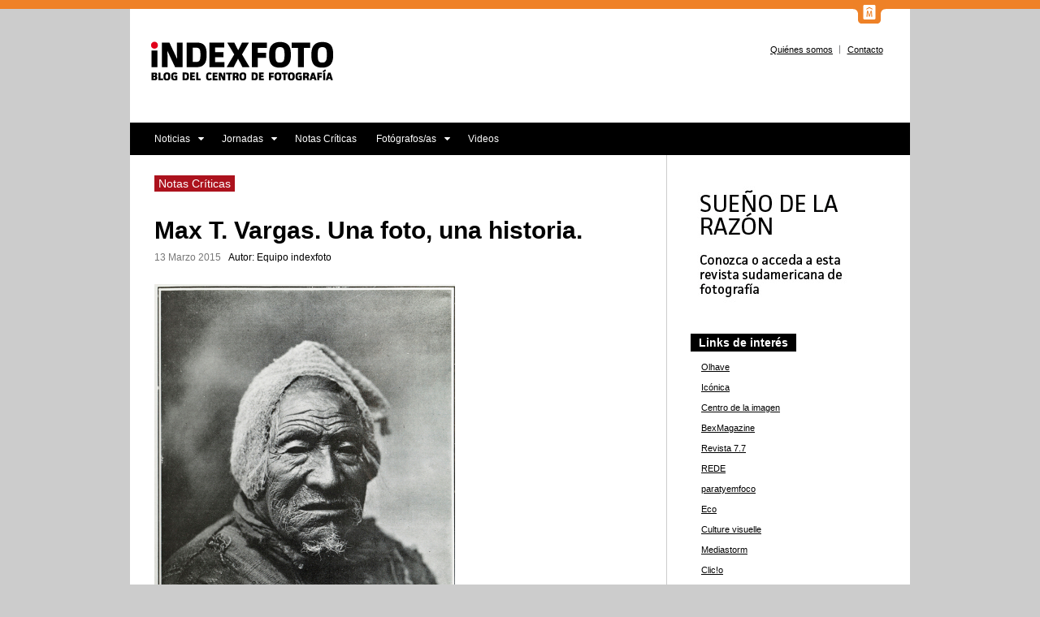

--- FILE ---
content_type: text/html
request_url: https://indexfoto.montevideo.gub.uy/max-t-vargas-una-foto-una-historia.html
body_size: 24908
content:

<!DOCTYPE html PUBLIC "-//W3C//DTD XHTML 1.0 Strict//EN"
  "http://www.w3.org/TR/xhtml1/DTD/xhtml1-strict.dtd">
<html xmlns="http://www.w3.org/1999/xhtml" xml:lang="es" lang="es" dir="ltr">

<head>
<meta http-equiv="Content-Type" content="text/html; charset=utf-8" />
  <title>Max T. Vargas. Una foto, una historia. | indexfoto</title>
  <meta http-equiv="Content-Type" content="text/html; charset=utf-8" />
<link rel="shortcut icon" href="sites/indexfoto.montevideo.gub.uy/files/indexfoto_favicon_0.gif" type="image/x-icon" />
  <link type="text/css" rel="stylesheet" media="all" href="modules/node/node.css%3Fo.css" />
<link type="text/css" rel="stylesheet" media="all" href="modules/system/defaults.css%3Fo.css" />
<link type="text/css" rel="stylesheet" media="all" href="modules/system/system.css%3Fo.css" />
<link type="text/css" rel="stylesheet" media="all" href="modules/system/system-menus.css%3Fo.css" />
<link type="text/css" rel="stylesheet" media="all" href="modules/user/user.css%3Fo.css" />
<link type="text/css" rel="stylesheet" media="all" href="sites/all/modules/contrib/cck/theme/content-module.css%3Fo.css" />
<link type="text/css" rel="stylesheet" media="all" href="sites/all/modules/contrib/date/date.css%3Fo.css" />
<link type="text/css" rel="stylesheet" media="all" href="sites/all/libraries/jquery.ui/themes/base/jquery-ui.css%3Fo.css" />
<link type="text/css" rel="stylesheet" media="all" href="sites/all/modules/contrib/date/date_popup/themes/datepicker.1.7.css%3Fo.css" />
<link type="text/css" rel="stylesheet" media="all" href="sites/all/modules/contrib/date/date_popup/themes/jquery.timeentry.css%3Fo.css" />
<link type="text/css" rel="stylesheet" media="all" href="sites/all/modules/contrib/filefield/filefield.css%3Fo.css" />
<link type="text/css" rel="stylesheet" media="all" href="sites/all/modules/contrib/fivestar/css/fivestar.css%3Fo.css" />
<link type="text/css" rel="stylesheet" media="all" href="sites/all/libraries/superfish/css/superfish.css%3Fo.css" />
<link type="text/css" rel="stylesheet" media="all" href="sites/all/libraries/superfish/css/superfish-vertical.css%3Fo.css" />
<link type="text/css" rel="stylesheet" media="all" href="sites/all/libraries/superfish/css/superfish-navbar.css%3Fo.css" />
<link type="text/css" rel="stylesheet" media="all" href="sites/all/modules/contrib/tagadelic/tagadelic.css%3Fo.css" />
<link type="text/css" rel="stylesheet" media="all" href="sites/all/modules/contrib/video_filter/video_filter.css%3Fo.css" />
<link type="text/css" rel="stylesheet" media="all" href="sites/all/modules/contrib/views_slideshow/contrib/views_slideshow_singleframe/views_slideshow.css%3Fo.css" />
<link type="text/css" rel="stylesheet" media="all" href="sites/all/modules/custom/top_bar/css/top_bar.css%3Fo.css" />
<link type="text/css" rel="stylesheet" media="all" href="misc/farbtastic/farbtastic.css%3Fo.css" />
<link type="text/css" rel="stylesheet" media="all" href="sites/all/modules/contrib/calendar/calendar.css%3Fo.css" />
<link type="text/css" rel="stylesheet" media="all" href="sites/all/modules/custom/views/css/views.css%3Fo.css" />
<link type="text/css" rel="stylesheet" media="all" href="sites/all/libraries/superfish/style/default.css%3Fo.css" />
<link type="text/css" rel="stylesheet" media="all" href="sites/indexfoto.montevideo.gub.uy/themes/indexfoto/style.css%3Fo.css" />
<link type="text/css" rel="stylesheet" media="all" href="sites/indexfoto.montevideo.gub.uy/themes/indexfoto/pagenavi-css.css%3Fo.css" />
  <script type="text/javascript" src="sites/all/modules/contrib/jquery_update/replace/jquery.min.js%3Fo"></script>
<script type="text/javascript" src="misc/drupal.js%3Fo"></script>
<script type="text/javascript" src="sites/indexfoto.montevideo.gub.uy/files/languages/es_11ab012ea143da7aea17cef5133eb21f.js%3Fo"></script>
<script type="text/javascript" src="sites/all/modules/contrib/fivestar/js/fivestar.js%3Fo"></script>
<script type="text/javascript" src="sites/all/modules/contrib/google_analytics/googleanalytics.js%3Fo"></script>
<script type="text/javascript" src="sites/all/libraries/superfish/jquery.hoverIntent.minified.js%3Fo"></script>
<script type="text/javascript" src="sites/all/libraries/superfish/jquery.bgiframe.min.js%3Fo"></script>
<script type="text/javascript" src="sites/all/libraries/superfish/superfish.js%3Fo"></script>
<script type="text/javascript" src="sites/all/libraries/superfish/supersubs.js%3Fo"></script>
<script type="text/javascript" src="sites/all/libraries/superfish/supposition.js%3Fo"></script>
<script type="text/javascript" src="sites/all/libraries/superfish/sftouchscreen.js%3Fo"></script>
<script type="text/javascript" src="sites/all/libraries/superfish/sfsmallscreen.js%3Fo"></script>
<script type="text/javascript" src="sites/all/modules/contrib/superfish/superfish.js%3Fo"></script>
<script type="text/javascript" src="sites/all/modules/contrib/views_slideshow/js/jquery.cycle.all.min.js%3Fo"></script>
<script type="text/javascript" src="sites/all/modules/contrib/views_slideshow/contrib/views_slideshow_singleframe/views_slideshow.js%3Fo"></script>
<script type="text/javascript" src="sites/all/modules/custom/top_bar/js/top_bar.js%3Fo"></script>
<script type="text/javascript" src="sites/indexfoto.montevideo.gub.uy/themes/indexfoto/js/pngfix.js%3Fo"></script>
<script type="text/javascript" src="sites/indexfoto.montevideo.gub.uy/themes/indexfoto/js/scripts.js%3Fo"></script>
<script type="text/javascript" src="sites/indexfoto.montevideo.gub.uy/themes/indexfoto/js/jquery.cycle.all.min.js%3Fo"></script>
<script type="text/javascript">
<!--//--><![CDATA[//><!--
jQuery.extend(Drupal.settings, { "basePath": "/", "fivestar": { "titleUser": "Su puntuación: ", "titleAverage": "Promedio: ", "feedbackSavingVote": "Guardando su voto....", "feedbackVoteSaved": "Su voto ha sido guardado", "feedbackDeletingVote": "Eliminando tu voto...", "feedbackVoteDeleted": "Su voto ha sido eliminado" }, "googleanalytics": { "trackOutbound": 1, "trackMailto": 1, "trackDownload": 1, "trackDownloadExtensions": "7z|aac|arc|arj|asf|asx|avi|bin|csv|doc|exe|flv|gif|gz|gzip|hqx|jar|jpe?g|js|mp(2|3|4|e?g)|mov(ie)?|msi|msp|pdf|phps|png|ppt|qtm?|ra(m|r)?|sea|sit|tar|tgz|torrent|txt|wav|wma|wmv|wpd|xls|xml|z|zip" }, "top_bar": { "imgLogoMontevideo": "sites/all/modules/custom/top_bar/images/solapaIM_naranja.png", "clases": " sin-margen-superior  top_bar_naranja " }, "superfish": { "1": { "id": "1", "sf": { "animation": { "opacity": "show", "height": "show" }, "speed": "fast", "autoArrows": true, "dropShadows": true, "disableHI": false }, "plugins": { "supposition": true, "bgiframe": false, "supersubs": { "minWidth": "12", "maxWidth": "27", "extraWidth": 1 }, "smallscreen": { "title": "Menú Principal" } } } } });
//--><!]]>
</script>
  <!--[if lte IE 6]>
  <script defer type="text/javascript" src="sites/indexfoto.montevideo.gub.uy/themes/indexfoto/js/pngfix.js"></script>
  <![endif]-->
  <script type="text/javascript"> </script>
</head>
<body class="not-front not-logged-in page-node node-type-blog one-sidebar sidebar-right">
  <div id="container">  
    <div id="head">
      <a href="index.html" title="Inicio" rel="home">
      	<div id='linkHome' >&nbsp;</div>
      </a>
	  <div id='header'></div>      <div id="nav">
        <ul class="links"><li class="menu-754 first"><a href="informacion/quienes-somos.html" title="Quiénes somos">Quiénes somos</a></li>
<li class="menu-775 last"><a href="http://cdf.montevideo.gub.uy/formulario/formulario-de-contacto" title="Formulario de contacto">Contacto</a></li>
</ul>      </div><!-- /nav -->

    </div><!-- /head -->
   

   <div id="navbar">
		
<div id="block-superfish-1" class="widget block block-superfish">

<div class='content'><ul id="superfish-1" class="sf-menu sf-menu-menu-principal sf-horizontal sf-style-default sf-total-items-5 sf-parent-items-3 sf-single-items-2"><li id="menu-2681-1" class="first odd sf-item-1 sf-depth-1 sf-total-children-3 sf-parent-children-0 sf-single-children-3 menuparent"><a href="noticias.html" title="Noticias" class="sf-depth-1 menuparent">Noticias</a><ul><li id="menu-2682-1" class="first odd sf-item-1 sf-depth-2 sf-no-children"><a href="categorias/noticias/institucionales.html" title="Institucionales" class="sf-depth-2">Institucionales</a></li><li id="menu-2683-1" class="middle even sf-item-2 sf-depth-2 sf-no-children"><a href="categorias/noticias/nacionales.html" title="Nacionales" class="sf-depth-2">Nacionales</a></li><li id="menu-2684-1" class="last odd sf-item-3 sf-depth-2 sf-no-children"><a href="categorias/noticias/internacionales.html" title="Internacionales " class="sf-depth-2">Internacionales </a></li></ul></li><li id="menu-2685-1" class="middle even sf-item-2 sf-depth-1 sf-total-children-5 sf-parent-children-0 sf-single-children-5 menuparent"><a href="jornadas.html" title="Jornadas" class="sf-depth-1 menuparent">Jornadas</a><ul><li id="menu-2686-1" class="first odd sf-item-1 sf-depth-2 sf-no-children"><a href="categorias/jornadas/decimas.html" title="Décimas" class="sf-depth-2">Décimas</a></li><li id="menu-2687-1" class="middle even sf-item-2 sf-depth-2 sf-no-children"><a href="categorias/jornadas/novenas.html" title="Novenas" class="sf-depth-2">Novenas</a></li><li id="menu-2688-1" class="middle odd sf-item-3 sf-depth-2 sf-no-children"><a href="categorias/jornadas/octavas.html" title="Octavas" class="sf-depth-2">Octavas</a></li><li id="menu-2689-1" class="middle even sf-item-4 sf-depth-2 sf-no-children"><a href="categorias/jornadas/septimas.html" title="Séptimas" class="sf-depth-2">Séptimas</a></li><li id="menu-2712-1" class="last odd sf-item-5 sf-depth-2 sf-no-children"><a href="categorias/jornadas/sextas.html" title="Sextas" class="sf-depth-2">Sextas</a></li></ul></li><li id="menu-2690-1" class="middle odd sf-item-3 sf-depth-1 sf-no-children"><a href="notas-criticas.html" title="Notas Críticas" class="sf-depth-1">Notas Críticas</a></li><li id="menu-2691-1" class="middle even sf-item-4 sf-depth-1 sf-total-children-2 sf-parent-children-0 sf-single-children-2 menuparent"><a href="fotografos.html" title="Fotógrafos/as" class="sf-depth-1 menuparent">Fotógrafos/as</a><ul><li id="menu-2692-1" class="first odd sf-item-1 sf-depth-2 sf-no-children"><a href="categorias/fotografosas/entrevistas.html" title="Entrevistas" class="sf-depth-2">Entrevistas</a></li><li id="menu-2693-1" class="last even sf-item-2 sf-depth-2 sf-no-children"><a href="categorias/fotografosas/exposiciones.html" title="Exposiciones" class="sf-depth-2">Exposiciones</a></li></ul></li><li id="menu-2694-1" class="last odd sf-item-5 sf-depth-1 sf-no-children"><a href="videos.html" title="Videos" class="sf-depth-1">Videos</a></li></ul></div><div class="widgetbottom"></div></div>

<!-- /widget -->
   </div><!-- /nav -->

    <div id="main">
      <div id="content">
	                                 
        <div id="post-678" class="post post-blog first post-unpublished clear-block">
  <span class='node-blog-term-menu'>Notas Críticas</span>
  <h2 class="title">Max T. Vargas. Una foto, una historia.</h2>
  <h3 class="title sub-title"></h3>
   <span class='postdate'>13 Marzo 2015</span> <span class='author'>Autor: Equipo indexfoto</span>

  <div class="entry">
    <p><img width="370" height="500" src="sites/indexfoto.montevideo.gub.uy/files/1_mg_4625-2_-_copia1_0.jpg" title="Hombre altiplánico, La Paz, c. 1905. Fotografía de Max T. Vargas." alt="" /></p>
<p>No se conoce el nombre del hombre retratado. La primera noticia que se tiene del retrato apareció en 1910 en la revista limeña &ldquo;La Ilustración Peruana&rdquo;, junto a otras imágenes de Max T. Vargas. Esta imagen tiene más características de retrato que de un &lsquo;tipo&rsquo; en el sentido de una imagen habitualmente hecha de un nativo con propósitos de determinación antropométrica y clasificación racial. </p>
<div align="JUSTIFY">La toma del rostro no es frontal; tiene cabeza y cuerpo girados de tres cuartos, aunque aparece solo hasta los hombros; también lleva un chullo. Su porte es augusto y su semblante imponente como correspondería a un busto romano, pero con una diferencia paradójica: bajo las condiciones de iluminación que dan relieve a sus arrugas las cuencas de sus ojos parecieran vacías, se ven casi negras, y su boca es una línea casi perfectamente horizontal con aspecto de larga hendidura, también oscura. La oscuridad del fondo potencia estas últimas características de modo que ambiguamente el rostro se insinúa como máscara. La sugerencia de un noble pasado paradójicamente se quiebra con la presencia de un individuo antiguo &ndash;más en el sentido de cargado de años&ndash;, ajeno y extraño por su monumentalidad formal. 
<p></p></div>
<div align="JUSTIFY">Es un indio retratado con su dignidad intacta: su ropa es andrajosa y está remendada por partes. Él probablemente no pagó por su retrato y en su visión de las cosas una imagen de sí mismo no cumplía ninguna función social ni evidente ni otra. Por eso no hubo de su parte expectativa alguna de que el fotógrafo desplegara su arte. La expectativa fue más bien del fotógrafo, que sabía que al hacerle un retrato entraba en el terreno de lo fuera de lo común, diríase que de lo extravagante en lo que a práctica acostumbrada en el estudio artístico se refería. Hay algo incongruente en esta aproximación pero desde una perspectiva actual podría uno decir que en esta experiencia de Vargas también hay una intuición desplazada que procede a señalarlo como un otro. La construcción visual no culmina, porque no existe el espacio ideal para explorar cómo se articula la identidad de uno y se negocia aquel reconocimiento social por el cual se produce en la mente de uno el registro de lo que significa vivencialmente la existencia del otro. 
<p></p></div>
<div>Jorge Villacorta Chávez<br />Andrés Garay Albújar
<p></p></div>
<div align="LEFT">Lima, Perú.</div>
<div align="LEFT">&nbsp;</div>
<div align="LEFT">--</div>
<div align="LEFT">&nbsp;</div>
<div align="LEFT">Esta sección de indexfoto está dedicada a la  historia de una fotografía latinoamericana o realizada en  Latinoamérica, comentada por su autor/a o por diferentes&nbsp;personas vinculadas a la fotografía, invitadas para ese fin. <br />Se inicia en 2014, acompañando el ciclo del <a target="_blank" href="http://cdf.montevideo.gub.uy/videos/52">programa televisivo f/22</a> (producido por Tevé Ciudad y el CdF), cuyo tema el año pasado fue Fotografía y Latinoamérica, temática que continuará profundizandose en el ciclo 2015.</div>
<p>&nbsp;</p>
<p>&nbsp;</p>

    		<div class='listatags'><span>Tags:</span> <ul class="links inline"><li class="taxonomy_term_31 first"><a href="etiquetas/fotografos.html" rel="tag" title="">Fotógrafos/as</a></li>
<li class="taxonomy_term_24"><a href="etiquetas/internacional.html" rel="tag" title="Novedades de América Latina y el mundo.">Internacional</a></li>
<li class="taxonomy_term_85"><a href="etiquetas/peru.html" rel="tag" title="">Perú</a></li>
<li class="taxonomy_term_96 last"><a href="notas-criticas.html" rel="tag" title="">Notas Críticas</a></li>
</ul></div>
      </div>

</div>
      </div>

      <div id="sidebar">
                
        <div id="widgets">
          
<div id="block-views-Banner-block_1" class="widget block block-views">

<div class='content'><div class="view view-Banner view-id-Banner view-display-id-block_1 view-dom-id-2">
    
  
  
      <div class="view-content">
        <div class="views-row views-row-1 views-row-odd views-row-first views-row-last">
      
  <div class="views-field-field-foto-banner-fid">
                <div class="field-content"><a href="http://www.suenodelarazon.org/" title="" target="_blank"><img  class="linkimagefield linkimagefield-field_foto_banner" width="240" height="160" alt="" src="sites/indexfoto.montevideo.gub.uy/files/imagenesbanner/sueno.jpg%3F1415885404" /></a></div>
  </div>
  </div>
    </div>
  
  
  
  
  
  
</div> </div><div class="widgetbottom"></div></div>

<!-- /widget -->

<div id="block-views-linkbanner-block_1" class="widget block block-views">
  <h3>Links de interés</h3>

<div class='content'><div class="view view-linkbanner view-id-linkbanner view-display-id-block_1 view-dom-id-3">
    
  
  
      <div class="view-content">
      <div class="item-list">
    <ul>
          <li class="views-row views-row-1 views-row-odd views-row-first">  
  <div class="views-field-field-link-url">
                <span class="field-content"><a href="http://www.olhave.com.br" 0="a:0:{}" target="_blank">Olhave</a></span>
  </div>
</li>
          <li class="views-row views-row-2 views-row-even">  
  <div class="views-field-field-link-url">
                <span class="field-content"><a href="http://www.iconica.com.br/" 0="a:0:{}" target="_blank">Icónica</a></span>
  </div>
</li>
          <li class="views-row views-row-3 views-row-odd">  
  <div class="views-field-field-link-url">
                <span class="field-content"><a href="http://centrodelaimagen.wordpress.com/" 0="a:0:{}" target="_blank">Centro de la imagen</a></span>
  </div>
</li>
          <li class="views-row views-row-4 views-row-even">  
  <div class="views-field-field-link-url">
                <span class="field-content"><a href="http://www.bexmagazine.com/" 0="a:0:{}" target="_blank">BexMagazine</a></span>
  </div>
</li>
          <li class="views-row views-row-5 views-row-odd">  
  <div class="views-field-field-link-url">
                <span class="field-content"><a href="http://www.7punto7.net" 0="a:0:{}" target="_blank">Revista 7.7</a></span>
  </div>
</li>
          <li class="views-row views-row-6 views-row-even">  
  <div class="views-field-field-link-url">
                <span class="field-content"><a href="http://www.rpcfb.com.br/posts/127" 0="a:0:{}" target="_blank">REDE</a></span>
  </div>
</li>
          <li class="views-row views-row-7 views-row-odd">  
  <div class="views-field-field-link-url">
                <span class="field-content"><a href="http://www.paratyemfoco.com/blog/" 0="a:0:{}" target="_blank">paratyemfoco</a></span>
  </div>
</li>
          <li class="views-row views-row-8 views-row-even">  
  <div class="views-field-field-link-url">
                <span class="field-content"><a href="http://www.fotoeco.es/blog" 0="a:0:{}" target="_blank">Eco</a></span>
  </div>
</li>
          <li class="views-row views-row-9 views-row-odd">  
  <div class="views-field-field-link-url">
                <span class="field-content"><a href="http://culturevisuelle.org/" 0="a:0:{}" target="_blank">Culture visuelle</a></span>
  </div>
</li>
          <li class="views-row views-row-10 views-row-even">  
  <div class="views-field-field-link-url">
                <span class="field-content"><a href="http://www.mediastorm.org/" 0="a:0:{}" target="_blank">Mediastorm</a></span>
  </div>
</li>
          <li class="views-row views-row-11 views-row-odd">  
  <div class="views-field-field-link-url">
                <span class="field-content"><a href="http://www.clicio.com.br/blog/" 0="a:0:{}" target="_blank">Clic!o</a></span>
  </div>
</li>
          <li class="views-row views-row-12 views-row-even views-row-last">  
  <div class="views-field-field-link-url">
                <span class="field-content"><a href="http://www.forumfoto.org.br/es" 0="a:0:{}" target="_blank">Foro Latinoamericano de San Pablo</a></span>
  </div>
</li>
      </ul>
</div>    </div>
  
  
  
  
  
  
</div> </div><div class="widgetbottom"></div></div>

<!-- /widget -->
        </div><!-- /widgets -->
      </div><!-- /sidebar -->
    </div><!-- /main -->

    <div id="footer">
      <p><div class='footer'>	

			<div class='footer-contenido'>
				<ul>
					<li class='first'>
						Contenidos
					</li>

					<li>
						<a href="informacion/quienes-somos.html">Qui&eacute;nes somos</a>
					</li>
					<li>
						<a href=http://cdf.montevideo.gub.uy/formulario/formulario-de-contacto>Contacto</a>
					</li>
				</ul>
			</div>
			<div class='footer-categorias'>

				<ul>
					<li class='first'>
						Categor&iacute;as
					</li>
						<li>
					<a href='taxonomy/term/95&#32;99&#32;100&#32;101.html'>Noticias</a>
				</li>	<li>
					<a href='taxonomy/term/97&#32;102&#32;103&#32;104&#32;105&#32;128.html'>Jornadas</a>
				</li>	<li>
					<a href='taxonomy/term/96.html'>Notas Críticas</a>
				</li>	<li>
					<a href='taxonomy/term/108&#32;98&#32;107.html'>Fotógrafos/as</a>
				</li>	<li>
					<a href='taxonomy/term/109.html'>Videos</a>
				</li>
				</ul>

			</div>
			<div class='footer-siganos'>
				<ul>
					<li class='first'>
						S&iacute;ganos
					</li>
					<li>
						<a href='blog/feed' target=_blank >RSS</a>
					</li>

					<li>
						<a href='http://www.facebook.com/CdfCentroDeFotografiaDeMontevideo'  target=_blank>Facebook</a>
					</li>

					<li>
						<a href=http://twitter.com/#!/CDF_IM  target=_blank >Twitter</a>
					</li>  
				</ul>


			</div>

			<div class='footer-datos'>
				Av. 18 de Julio 885 | Tel: +(598)19507960<br>
				<a href=mailto:cdf@imm.gub.uy>cdf@imm.gub.uy</a> | <a href=http://cdf.montevideo.gub.uy>cdf.montevideo.gub.uy</a>
			</div>
		</div>
	</p>
          </div><!-- /footer -->

    <script type="text/javascript">
<!--//--><![CDATA[//><!--
var _gaq = _gaq || [];_gaq.push(["_setAccount", "UA-16420885-1"]);_gaq.push(["_trackPageview"]);(function() {var ga = document.createElement("script");ga.type = "text/javascript";ga.async = true;ga.src = ("https:" == document.location.protocol ? "https://ssl" : "http://www") + ".google-analytics.com/ga.js";var s = document.getElementsByTagName("script")[0];s.parentNode.insertBefore(ga, s);})();
//--><!]]>
</script>
  </div><!-- /container -->
</body>
</html>
<script id="f5_cspm">(function(){var f5_cspm={f5_p:'CCKNDDIGKPEANEGCDDMGNGJMIEHMOPKGBIDNGDPMNDDBCDFCGAINDDJEPGHANFAKLOCBHKLCAANFCNFIKJBAHBNCAAIOLDPPBAADMADBFDCKIMJLPHMFFGALLILMMFPK',setCharAt:function(str,index,chr){if(index>str.length-1)return str;return str.substr(0,index)+chr+str.substr(index+1);},get_byte:function(str,i){var s=(i/16)|0;i=(i&15);s=s*32;return((str.charCodeAt(i+16+s)-65)<<4)|(str.charCodeAt(i+s)-65);},set_byte:function(str,i,b){var s=(i/16)|0;i=(i&15);s=s*32;str=f5_cspm.setCharAt(str,(i+16+s),String.fromCharCode((b>>4)+65));str=f5_cspm.setCharAt(str,(i+s),String.fromCharCode((b&15)+65));return str;},set_latency:function(str,latency){latency=latency&0xffff;str=f5_cspm.set_byte(str,40,(latency>>8));str=f5_cspm.set_byte(str,41,(latency&0xff));str=f5_cspm.set_byte(str,35,2);return str;},wait_perf_data:function(){try{var wp=window.performance.timing;if(wp.loadEventEnd>0){var res=wp.loadEventEnd-wp.navigationStart;if(res<60001){var cookie_val=f5_cspm.set_latency(f5_cspm.f5_p,res);window.document.cookie='f5avr0098235552aaaaaaaaaaaaaaaa_cspm_='+encodeURIComponent(cookie_val)+';path=/;'+'';}
return;}}
catch(err){return;}
setTimeout(f5_cspm.wait_perf_data,100);return;},go:function(){var chunk=window.document.cookie.split(/\s*;\s*/);for(var i=0;i<chunk.length;++i){var pair=chunk[i].split(/\s*=\s*/);if(pair[0]=='f5_cspm'&&pair[1]=='1234')
{var d=new Date();d.setTime(d.getTime()-1000);window.document.cookie='f5_cspm=;expires='+d.toUTCString()+';path=/;'+';';setTimeout(f5_cspm.wait_perf_data,100);}}}}
f5_cspm.go();}());</script><script id="f5_cspm">(function(){var f5_cspm={f5_p:'NKPPHFFIEKNFHHKNPIOMBDPCBOOOHIBGDNBFFDNENFDIKKCMDCHGGDHOLBFFHNBDBBKBGPEMAABPIIMLLAPADPMNAAOHHCONNLEBCIGMGCEAMGOKKAJDACKINENFBOOI',setCharAt:function(str,index,chr){if(index>str.length-1)return str;return str.substr(0,index)+chr+str.substr(index+1);},get_byte:function(str,i){var s=(i/16)|0;i=(i&15);s=s*32;return((str.charCodeAt(i+16+s)-65)<<4)|(str.charCodeAt(i+s)-65);},set_byte:function(str,i,b){var s=(i/16)|0;i=(i&15);s=s*32;str=f5_cspm.setCharAt(str,(i+16+s),String.fromCharCode((b>>4)+65));str=f5_cspm.setCharAt(str,(i+s),String.fromCharCode((b&15)+65));return str;},set_latency:function(str,latency){latency=latency&0xffff;str=f5_cspm.set_byte(str,40,(latency>>8));str=f5_cspm.set_byte(str,41,(latency&0xff));str=f5_cspm.set_byte(str,35,2);return str;},wait_perf_data:function(){try{var wp=window.performance.timing;if(wp.loadEventEnd>0){var res=wp.loadEventEnd-wp.navigationStart;if(res<60001){var cookie_val=f5_cspm.set_latency(f5_cspm.f5_p,res);window.document.cookie='f5avr0098235552aaaaaaaaaaaaaaaa_cspm_='+encodeURIComponent(cookie_val)+';path=/;'+'';}
return;}}
catch(err){return;}
setTimeout(f5_cspm.wait_perf_data,100);return;},go:function(){var chunk=window.document.cookie.split(/\s*;\s*/);for(var i=0;i<chunk.length;++i){var pair=chunk[i].split(/\s*=\s*/);if(pair[0]=='f5_cspm'&&pair[1]=='1234')
{var d=new Date();d.setTime(d.getTime()-1000);window.document.cookie='f5_cspm=;expires='+d.toUTCString()+';path=/;'+';';setTimeout(f5_cspm.wait_perf_data,100);}}}}
f5_cspm.go();}());</script>

--- FILE ---
content_type: text/css
request_url: https://indexfoto.montevideo.gub.uy/sites/indexfoto.montevideo.gub.uy/themes/indexfoto/style.css%3Fo.css
body_size: 34528
content:
/*  
Theme Name: Scruffy
Theme URI: http://www.fresh01.co.za/free-themes/
Description: Scruffy is a free WordPress theme with a unique, "grunge" design. See <a href="http://fresh01.co.za/basic-theme-features">the full list of features</a> on my <a href="http://fresh01.co.za/">website</a>.
Version: 1.0
Author: Cobus Bester
Author URI: http://www.fresh01.co.za/
*/

/*>>>>> Setup and Reset <<<<<*/

body, html  {
	height: 100%;
}

body, html, p, ul, ol {
	margin: 0;
	padding: 0;
	border: none;
}

body  {
	font-family: Arial, Helvetica, Sans-serif;
	font-size: 80%;
	line-height: 1.5;  /*unitless for proper inheritance*/
	color: #666;
	background: #bcd1dc url(img/bg.jpg) no-repeat center top;
	text-align: center;

}

h1, h2, h3, h4, h5, h6  {
	font-family: Arial, Georgia, Helvetica, Sans-serif;
	font-weight: normal;
	margin: 5px 0;
	color: #000;
}

h1  {font-size: 30pt}
h2  {font-size: 24pt}
h3  {font-size: 20pt}
h4  {font-size: 18pt}
h5  {font-size: 14pt}
h6  {font-size: 12pt}

p  {
	margin: 18pt 0;
}



ul, ol  {
	margin: 10px 0;
	padding: 0 0 0 30px;
}

img  {
	border: none;
}

/*>>>>> Navigation <<<<<*/
li a.active, a:link, a:visited  {
	color: #E2001A;
	text-decoration:underline;
}


#admin-menu a:hover{
	background-color:#000;
}

a:hover{
	text-decoration:underline;
	color:#E2001A;
	/*background-color:#e7ecd5;*/
}

#nav  {
	padding-right: 30px;
}

#nav ul {
	padding-top:40px;
	text-align:right;
	width:100%;

}

#nav ul li  {
	list-style: none;
	display: inline;
	font-size: 1.2em;
	margin-right: 10px;
	padding-left: 15px;
	background: url(img/navdivider.jpg) no-repeat center left;
}

#nav ul li.first  {
	background: none;
}

#nav ul li a:link, #nav ul li a:visited  {
	color: #000;
	text-decoration: none;
	font-size:11px;
}

#nav ul li a:hover  {
	color: #E2001A;
	/*background: url(img/navhover.gif) no-repeat top center;*/
}

#nav ul li.current_page_item a:link, #nav ul li.current_page_item a:visited  {
	color: #000;
	/*background: url(img/navhover.gif) no-repeat top center;*/
}



/*>>>>> Layout <<<<<*/

#container  {
	position: relative;
	width: 960px;	
	margin: 0 auto;
	text-align: left;
}

body > #container  {
/*	background-color: #fff;
	overflow:hidden;
	background:url("imagenes/bg_indexfoto.gif");
*/
}
#head  {
	height: 137px;
	background: #bcd1dc url(img/header.jpg) no-repeat center top;
}

#head h1  {
	font-family: Georgia, Times, serif;
	font-size: 5em;
	margin: 0 15px;;
}

#head h1 a {
	color: #595959;
	text-decoration: none;
}


#main  {
	float:left;

	clear: both;
}

#content  {
    float: left;
	 width: 600px;
    padding-left: 30px;
    padding-right: 30px
}

#postnav  {
	position: relative;
	z-index: 4;
}

#sidebar  {
	float: left;
	width: 240px;
	margin-left:  30px;
	margin-right: 30px;

}

#sidebar .subscribe  {
	display: block;
	height: 0;
	margin-left: 17px;
	text-indent: -9999px;
	padding-top: 73px;
	width: 247px;
	overflow: hidden;
	background: url(img/subscribe.jpg) no-repeat top left;
}

#search-theme-form  {
	margin-top: 15px;
	margin-left: 26px;
	margin-bottom: 20px;
}

*html #search-theme-form  {
	margin-left: 20px;
}

#sidebar #search-theme-form .text  {
	border: 1px solid #ebecd5;
	height: 22px;
	width: 195px;
	padding: 8px 0 0 5px;
	color: #777;
}

#sidebar #search-theme-form .submit  {
	margin-bottom: -9px;
}

#footer  {
	position: relative;
	float: left;
	margin: 0 auto;
	width: 100%;
	padding: 0 80px;
	margin-left: -80px;
	margin-top: -56px;
	background: url(img/footer.jpg) no-repeat bottom center;
}

#footer p  {
	position: absolute;
	bottom: 0;
	left: 100px;
	color: #999;
}

*html #footer  {
	margin: -100px 0 0 0;
}

/*>>>>>>>>>>>>>>>>>>>>>>>>>>>>>>>>>>>>>>>> POST AND ENTRY <<<<<*/

h3.cathead  {
	position: absolute;
	top: 140px;
	left: 35px;
	font-size: 16px;
	font-weight: bold;
}

.post  {
	position: relative;
	z-index: 5;
	/*background: url(img/posttop.jpg) no-repeat top left;*/
	padding: 18px 10px 30px 0px;
	/*border-bottom: 1px solid #dfe0c3;*/
       left: -25px

}

.entry p  {
	/*line-height: 24px;*/
}

.entry  {
	position: relative;
	z-index: 1;
}
/*
.entry  div.listatags a{
	color:#AC121D;
	text-decoration:underline;
}

.entry  div.listatags a:hover{
	color:#AC121D;
	text-decoration:underline;
}

.entry  div.listatags a:visited{
	color:#AC121D;
	text-decoration:underline;

}
*/

.entry  div.listatags ul.links li{
	padding-right:0px;
}

.entry  div.listatags span{
	font-weight:bold;
}



div.first  {
	padding-top: 25px!important;
	background-image: none;
}

.postbottom  {
	background: url(img/postbottom.jpg) no-repeat 0% 100%;
	position: absolute;
	bottom: 0;
	left: 0;
	height: 200px;
	width: 400px;
	z-index: -5;
	margin-top: -170px;
}

.post .comments  {
	position: absolute;
	top: 27px;
	left: -22px;
	color: #000;
	text-decoration: none;
	background: url(img/comments.jpg) no-repeat center center;
	display: block;
	padding: 1px 21px 9px 21px;
	font-family: Georgia, Times, serif;
	font-size: 36px;
}

.post .comments a:link, .post .comments a:visited  {
	text-decoration: none;
	color: #000!important;
}

*html .post .comments  {
	left: -66px;
}

.first .comments  {
	top: 53px;
}

.post .postmetadata  {
	margin: 0 0 10px 0px;
	color: #58585A;
	font-size:12px;
}

.post .postmetadata a:link, .post .postmetadata a:visited  {
	color: #58585A;
	text-decoration: none;
}

.post  .date  {
	color:#58585A;
	font-size:11px;
	/*margin-left:10px;*/
}

.post .postmetadata .author  {
	padding: 0 0 0 24px;
	margin-right: 10px;
	background: url("imagenes/vineta_autor.png") no-repeat left center;
}

.post .postmetadata .category  {
	padding: 0 0 0 24px;
	margin-right: 10px;
	background: url(img/icons/folder.png) no-repeat left center;
}

.post .postmetadata .edit  {
	padding: 0 0 0 24px;
	margin-right: 10px;
	margin-top: 10px;
	background: url(img/icons/edit.png) no-repeat left center;
}

.post .postmetadata .edit a:link, .post .postmetadata .edit a:visited  {
	color: red;
	text-decoration: none;
}

.first h2.title  {
	width: 100%;
}

.post h2.title  {
	color: #000;
	font-size:30px;
	margin: 12px 0 7px 0px;
	line-height: 36px;
}

.post h2.title a:link, .post h2.title a:visited  {
	color:#000000;
	text-decoration: none;
	font-weight:bold;
}
}

.post h1, .post h2, .post h3, .post h4, .post h5, .post h6  {
}

.post ul.links li, #comments .commententry ul.links li  {
	/*padding: 0 5px 0 20px;
	background: url("imagenes/vineta_autor.png") no-repeat left center;*/
}

.post p.more a:link, .post p.more a:visited  {
	text-decoration: none;
}

.post p.tags  {
	/*padding: 0 0 0 25px;
	background: url(img/icons/tag.png) no-repeat left center;*/
}

.post p.tags a:link, .post p.tags a:visited  {
	text-decoration: none;
}

.entry {
	color:#000000;
	font-size:12px;
	line-height:18px;
	
}

.entry .pagelinks  {

}

.entry .pagelinks a  {
	
}

.entry blockquote  {
	color: #666;
}

.entry blockquote p  {
	margin: 0;
}

.entry blockquote.pullquote_left  {
	float: left;
	width: 150px;
	font-size: 18px;
	font-family: Georgia, serif;
}

.entry blockquote.pullquote_right  {
	float: right;
	width: 150px;
	font-size: 18px;
	font-family: Georgia, serif;
}

.entry ul  {
	padding: 0 0 0 0px;
}

.entry ol  {
	padding: 0 0 0 30px;
}

.entry  ol li ol li  {
	list-style-type: lower-latin;
}

/*>>>>>>>>>>>>>>>>>>>>>>>>>>>>>>>>>>>>>>>> CUSTOM PARAGRAPH STYLES <<<<<*/



.entry .download  {
	padding: 20px 0 20px 80px;
	background: url(img/icons/download.jpg) no-repeat 4% center;
}

.entry .info  {
	padding: 20px 0 20px 80px;
	background: url(img/icons/info.jpg) no-repeat 4% center;
}

.entry .update  {
	padding: 20px 0 20px 80px;
	background: url(img/icons/update.jpg) no-repeat 4% center;
}

.entry .warning  {
	padding: 20px 0 20px 80px;
	background: url(img/icons/warning.jpg) no-repeat 4% center;
}

/*>>>>>>>>>>>>>>>>>>>>>>>>>>>>>>>>>>>>>>>> POST AND IMAGE NAVIGATION <<<<<*/

#navigation  {
	margin: 0 0 0 30px;
}

#navigation .prev a:link, #navigation .prev a:visited  {
	text-decoration: none;
}

#navigation .prev a:hover  {

}

#navigation .next a:link, #navigation .next a:visited  {
	text-decoration: none;
}

#navigation .next a:hover  {

}

#paginate a:link, #paginate a:visited  {
	padding: 2px 7px;
	background-color: #ededed;
	border: 1px solid #9e9e9e;
	text-decoration: none;
}

#image_nav  {
	float: left;
	width: 100%;
}

#image_nav img  {
}

#image_nav a:link, #image_nav a:visited  {
	display: block;
}

#image_nav .prev a:link, #image_nav .prev a:visited  {
	background: url(img/icons/image_prev.png) no-repeat left center;
	padding: 0 0 0 30px;
}

#image_nav .next a:link, #image_nav .next a:visited  {
	background: url(img/icons/image_next.png) no-repeat right center;
	padding: 0 30px 0 0;
}

/*>>>>>>>>>>>>>>>>>>>>>>>>>>>>>>>>>>>>>>>> GALLERY <<<<<*/

.gallery  {
	margin-top: 20px!important;
}

.gallery-item  {
	margin: 0;
	padding: 0;
	float: left;
	border: none!important;
}

.gallery-icon  {

}

.attachment-thumbnail  {
	border: none!important;
}

/*>>>>> Widgets <<<<<*/

#widgets  {
	
}

.widget a:link, .widget a:visited  {
/		color: #666;*/
}


.widget .widgetbottom  {
	height: 29px;
	width: 225px;
	background: url(img/catbotright.jpg) no-repeat bottom right;
	margin-top: -20px;
}

.widget h3  {
	font-family: Arial, Georgia, Times, serif;
	font-size: 24px;
	color: #8a8c6b;
	background: url(img/widgettitle.jpg) no-repeat bottom center;
	padding-left: 10px;
}

.widget ul {
	margin: 0;
	padding: 0;
	margin: 10px 10px 0 13px;
}

.widget ul li {
	list-style: none;
	font-size: 12px;
	color: #6a6a6a;
	margin-bottom: 7px;
}

.widget ul li {
	margin: 7px 0;
	list-style: none;
	/*list-style-image:url("imagenes/vineta_links.png");*/
}



.widget ul li ul  {
	margin: 0 0 0 15px;
}

.widget ul li ul li {
	margin: 5px 0;
	padding: 0 0 0 0px;
	list-style: none;
}


/*.widget ul li a:link, #sidebar .widget ul li a:visited  {
	color: #6a6a6a;
	text-decoration: none;
}

.widget ul li a:hover  {
}
*/
.widget .textwidget  {
	margin: 0 10px 0 25px;
	padding: 0 0 10px 0;
}

.widget #recentcomments li  {
	padding: 0;
}

.widget #recentcomments li a:link, .widget #recentcomments li a:visited {
	border-bottom: none;
	color: #000;
}

.widget #recentcomments li a:hover  {
}

.widget h3 a.rsswidget  {
	font-weight: normal!important;
	margin-left: 0;
	text-decoration: none;
	
	color: #8a8c6b;
}

.widget h3 a.rsswidget img  {
	display: none;
}

.widget a.rsswidget   {
}

.widget .rss-date  {
	display: block;
}

.widget div.rssSummary  {
	margin: 10px 0 5px 0;
}

/*>>>>>>>>>>>>>>>>>>>>>>>>>>>>>>>>>>>>>>>> CALENDAR <<<<<*/

#wp-calendar  {
	width: 200px;
	margin: 0 10px;
	text-align: center;
}

#wp-calendar caption  {
	padding: 0 0 7px 0;
	font-weight: bold;
	text-align: right;
}

#wp-calendar a:link, #wp-calendar a:visited  {
	text-decoration: none;
	background-color: #dcdcdc;
	padding: 3px 5px;
}

#wp-calendar #next  {
	text-align: right;
}

#wp-calendar #prev  {
	text-align: left;
}

#wp-calendar #next a:link, #wp-calendar #next a:visited,
#wp-calendar #prev a:link, #wp-calendar #prev a:visited  {
	background: none;
	color: #666;
}

/*>>>>>>>>>>>>>>>>>>>>>>>>>>>>>>>>>>>>>>>> DEMOCRACY PLUGIN STYLING <<<<<*/

.democracy  {
	width: 75%!important;
	padding: 5px 20px 40px 5px!important;
	margin: 0 0 0 20px!important;
}

.dem-vote-button  {
	float: left;
	background-color: #dfe0c3;
	border: none;
	height: 25px;
}

.democracy ul  {
	padding: 0;
	margin: 10px 0 10px 0!important;
}

.democracy ul li  {
	margin: 0 0 5px 0;
	padding-left: 0!important;
	text-transform: uppercase;
	font-size: 11px;
	list-style: none;
}

.democracy ul li a  {
	background-image: none!important;
}

.dem-graph  {
	width: 100%;
}

.dem-graph a  {
	width: 100%;
	padding: 0!important;
	border-bottom-color: #999!important;
	border-right-color: #999!important;
}

.dem-graph b  {
	color: #000!important;
	font-size: 10px;
}

.dem-graph i  {
	color: #000!important;
	font-size: 10px;
}

.democracy ul li input  {
	margin: 0 2px 0 5px!important;
}

.dem-vote-link  {
	float: right;
	display: block;
	margin-top: 8px;
	color: #666;
}

/*>>>>>>>>>>>>>>>>>>>>>>>>>>>>>>>>>>>>>>>> FLICKRRSS WIDGET <<<<<*/

p.flickrrss  {
	display: inline;
}

p.flickrrss img  {
	padding: 5px;
	margin-left: 20px;
	margin-right: -5px;
}

p.flickrrss img:hover  {
	background-color: #dfe0c3;
}

/*>>>>>>>>>>>>>>>>>>>>>>>>>>>>>>>>>>>>>>>> THEME SWITCHER RELOADED WIDGET <<<<<*/

#themeswitcher  {
}

#themswitcher li  {
	margin: 0;
}

#themeswitcher select  {
	width: 93%!important;
}

/*>>>>>>>>>>>>>>>>>>>>>>>>>>>>>>>>>>>>>>>> COMMENTS <<<<<*/

#comments  {
	padding: 10px 0 0 0;
	margin: 0px;
	/*border-bottom: 1px solid #dfe0c3;*/
}

#comments h3  {
	margin: 15px 0;
	font-size: 16px;
}

#formsblock  {
	padding: 0 0 20px 0;
}

#formsblock .hi  {
	margin: 0 0 -10px 0;
}

#formsblock .hi small  {
	font-size: 11px;
	margin-top: -16px;
}

#formsblock .comments   {
	background: url(img/icons/rss_comments.png) no-repeat center right;
	padding: 6px 30px 6px 0;
	text-decoration: none;
	line-height: 20px;
}

#comments ol  {
	margin: 5px 0 30px 0;
	padding: 0;
	list-style: none;
	/*border-top: 1px solid #dfe0c3;
	border-bottom: 1px solid #dfe0c3;*/
}

#comments ol li  {
	padding: 10px;
	list-style: none;
	margin: 5px 0;
}

#comments ol li.alt  {
	background-color: #e5e6c6;
}

#comments ol li.authorcomment  {
	background-color: #d7d8bf;
}

.commententry p.moderate  {
	background-color: #eee;
	font-style: italic;
	font-weight: bold;
	padding: 4px 0 4px 10px;
}

.commentmeta  {
	font-size: 11px;
	
}

.commentmeta .gravatar  {
}

.commentmeta .gravatar img  {
	float: left;
	margin: 0 10px 0 0;
	border: 1px solid #ededed;
}

.commentmeta .commentauthor  {
	font-size: 14px;
	font-weight: bold;
	margin-right:10px;
}

.commentmeta .commentdate  {

}

.commentmeta .commentpermalink  {

}

#comments #tagbox  {
	color: #9e9e9e;
	margin: 0 0 25px 0;
}

#comments #tagbox:hover  {
	color: #000;
}

#comments #tagbox p  {
	margin: 0;
	font-size: 12px;
}

#comments #tagbox strong  {
	font-size: 12px;
}

#comments p.nocomments{
	padding: 0;
}

#comments textarea{
	font-family: Arial, Helvetica, Georgia, Sans-serif;
	font-size: 12px;
	width: 100%;
	margin: 0;
	line-height: 20px;
	font-size: 15px;
	height:130px;
}

#commentform #submit  {
	border: 1px solid #9e9e9e;
	background-color: #ededed;
	padding: 5px;
}

/*>>>>>>>>>>>>>>>>>>>>>>>>>>>>>>>>>>>>>>>> POST IMAGE ALIGNMENT <<<<<*/


img.wp-smiley  {
	padding: 0;
	border: none;
	background-color: transparent;
}

.entry .alignleft  {
	float: left;
	margin: 10px 15px 10px 0;
}

.entry .alignright  {
	float: right;
	margin: 10px 0 10px 15px;
}

.entry .aligncenter  {
	text-align: center;
}

/*>>>>>>>>>>>>>>>>>>>>>>>>>>>>>>>>>>>>>>>> POST TABLES <<<<<*/

table  {
	width: 100%;
	border-left: 1px solid #b4b69c;
	border-top: 1px solid #b4b69c;
	border-spacing: 0;
	margin: 10px 0;
}

*:first-child+html table  {
	border-collapse: collapse;
}

table th  {
	font-size: 15px;
	background-color: #dee0c2;
	color: #666;
}

table th, .post table td  {
	border-right: 1px solid #b4b69c;
	border-bottom: 1px solid #b4b69c;
	padding: 3px 0 3px 5px;
}

tr.odd  {
	background-color: #fffff9;
}

tr.even  {
	background-color: inherit;
}

td.active {
	background-color: #DEE0C2;
}

/*>>>>>>>>>>>>>>>>>>>>>>>>>>>>>>>>>>>>>>>> FLOAT & ALIGN <<<<<*/

.floatl  {float: left;}
.floatr  {float: right;}

.alignl  {text-align: left;}
.alignr  {text-align: right;}
.alignc  {text-align: center;}

.hide  {display: none;}

/* http://www.positioniseverything.net/easyclearing.html */

.clearfix:after
{
	clear: both;
	content: '.';
	display: block;
	visibility: hidden;
	height: 0;
}

.clearfix
{
	display: inline-block;
}

* html .clearfix
{
	height: 1%;
}

.clearfix
{
	display: block;
}


/*>>>>>>>>>>>>>>>>>>>>>>>>>>>>>>>>>>>>>>>> DRUPAL SPECIFIC <<<<<*/

#content .messages {
  background: inherit;
  border: inherit;
  margin-left: -25px
}

#content div.status  {
	padding: 20px 0 20px 80px;
	/*background: url(img/icons/info-bg.png) no-repeat 4% center;*/
	background-image: none;
	font-weight:bold;
}

#content div.warning  {
	padding: 20px 0 20px 80px;
	background: url(img/icons/warning-bg.png) no-repeat 4% center;
}



/**************** juan pablo *******************************/
body{
	background-image:none;
	text-align: left;
	background-color: #CCC;
}

#main{
	background-color:#FFF;
	padding-bottom:10px;
	background:url("imagenes/bg_indexfoto.gif");
	width:100%;
}



#head{ 
	height:160px;
	background:url("imagenes/logo-cabezal-nuevo.png") no-repeat 23px 40px;
	height:140px;
	margin-left:0px;
	width:100%;
	background-color:#FFF;
}


#head h1 a{
	display:none;
}

#linkHome{
	position:absolute;
	cursor:pointer;
	height:72px;
	top:45px;		
	left:30px;
	width:309px;
}



#footer{
	background-image:none;
	margin-top:0px;
}

#footer div.footer{
	overflow:hidden;
	background-color:#000;
	color:#FFF;
	padding-top:25px;
	padding-left:5px;
	min-height:150px;
}
#footer div.footer a, 
#footer div.footer a:visited {
	color:#FFF;
	text-decoration:none;

}


#footer div.footer a:hover{
	text-decoration:underline;
	color:#E2001A;
}


#footer div.footer div.footer-contenido,
#footer div.footer div.footer-categorias,
#footer div.footer div.footer-siganos{
	float:left;
}


#footer div.footer div.footer-datos{
	text-align:right;
	padding-top:60px;
	background:url('imagenes/logo-CDF-IM-convivencia-pie.png') no-repeat 94% 13%;
	padding-right:34px;
	font-size:11px
}

#footer div.footer div.footer-datos a{
	text-decoration:underline;
}

#footer div.footer li{
	list-style:none;
	font-size:12px;

}

#footer div.footer li.first{
	list-style:none;
	font-weight:bold;
	font-size:12px;
}


#sidebar #search-theme-form .text {
	height:14px;
	background-color:#FFF;
	border:1px solid #cccccc;
}

#sidebar #search-theme-form .submit {
	margin-bottom:-2px;
}


/*************************** comentarios *********************/

#comments{
	width:450px;
	overflow:hidden;
	/*overflow-x:scroll;
	overflow-y:hidden;*/
}

#comments h3.title{
	font-weight:bold;
	margin:0;
}

#comments ol{
	/*background:url('imagenes/puntitos_separadores_articulos_derecha.png') no-repeat ;*/
	/*padding-top:20px;*/
	border-top:none;
}

#comments ol li.comment {
	background-color:#F6F6F6; /*#EDEDEF;*/
	width:95%;
	margin-bottom:0px;
	margin-top:0px;


}


#comments ol li.comment .commentauthor{
	margin-right:20px;
}


#comments .contenedorComment{
	background-color:#EDEDEF;
	padding:10px;
}

#comments .commentcontenedorsup{
	background:url("imagenes/comentario_barra_arriba.png") repeat-x center bottom;
}


#comments .commentheaderizq{
	background:url("imagenes/comentario_esq_sup_izq.png") no-repeat left bottom;
	float:left;
	width:12px
}

#comments .commentheaderder{
	background:url("imagenes/comentario_esq_sup_der.png") no-repeat right bottom;
}


#comments .commentcontenedorinf{
	background:url("imagenes/comentario_barra_abajo.png") repeat-x center top;
	height:24px;
}


#comments .commentfooterizq{
	background:url("imagenes/comentario_esq_inf_izq.png") no-repeat left top;
	float:left;
	width:90%;
}


#comments .commentfooterder{
	background:url("imagenes/comentario_esq_inf_der.png") no-repeat right top;
}

#comments .commentfooterdiag{
	background:url("imagenes/comentario_dialogo.png") no-repeat center bottom;
	float:left;
	width:15px;
	height:24px;

}	

#comments div.commententry p{
	margin-bottom:5px;
	margin-top:5px;
}


/*****************************bloques************************/

#sidebar a:link, #sidebar  a:visited  {
	font-size:11px;
	line-height:18px;
}

#sidebar a{
	color:#000;
}

#sidebar a:hover{
	color:#E2001A;
}


div.block {
	border:none;
}

div.widget{
	width:100%;
	margin-bottom: 25px;
}

/*barra de navegacion*/
#navbar{
	height:40px;
	background-color:#000;
	color:#FFF;
}
#navbar div.widget{
	margin: 0;
}
/*menu superfish*/
#block-superfish-1{
	float:left;
	width:660px;
	height:100%;
	border:none;
}
#block-superfish-1  ul{
	margin:0;
}
#block-superfish-1 ul li ul{
	margin-top:10px;
	background:none;
	-moz-border-radius-bottomleft:0;
	-moz-border-radius-bottomrigth:0;
	-moz-border-radius-topright:0;
	-webkit-border-top-right-radius:0;
    -webkit-border-bottom-left-radius:0;
    -webkit-border-bottom-rigth-radius:0;
}	

#block-superfish-1 li{
	list-style:none;
	background: none repeat scroll 0 0 #000;
	margin:0;
}

#block-superfish-1 li.sfHover > a,
#block-superfish-1 li ul li{ /*subitem*/
	background: none repeat scroll 0 0 #AC121D;
}


#block-superfish-1 li a:hover,
#block-superfish-1 li ul li > a:hover{
	background: none repeat scroll 0 0 #E2001A;
}


#block-superfish-1 a{
	color:#FFF;
	border:none;
	display: block;
    height: 40px;
    line-height: 40px;	
    padding-bottom: 0;
    padding-top: 0;
}


#block-superfish-1 #superfish-1 > li.first a{
	padding-left:30px !important;
}

a > .sf-sub-indicator, span.nolink > .sf-sub-indicator {
	top:15px;
	background: url("imagenes/flecha-menu.png") no-repeat scroll 50% 50% rgba(0, 0, 0, 0) !important;
}

#block-superfish-1 ul li ul li{
	margin:0;
}





/*bloque busqueda*/

#block-search-0{
 line-height: 40px;
 height: 100%;
 float:left;
 width:auto;
 margin-left: 30px !important;
}

#block-search-0 label{
	display: none;
}

#block-search-0  #edit-search-block-form-1{
	width:200px;
}

#block-search-0 .form-submit{
	background-image:url('imagenes/lupa2.png');
	background-color:transparent;
	background-repeat: no-repeat;
	text-indent: -2500px;
	border:none;
	width:17px;
	height:17px;
	margin-left: 5px;
}



div.block h3{
	border:none;
	background-image:none;
	background:#000;
	color:#FFF;
	margin-left:0px;
	padding-right:10px;
	margin-right:32px;
	display:table;
	font-size:14px;
	font-weight:bold;
	line-height:22px;
}


#contentTop{
	margin-left:-35px;
}


/*
#block-block-2 a{
	background: url(imagenes/sextas_jornadas_normal.png) no-repeat;
	display:block;
	width:555px;
	height:93px;
}

#block-block-2 a:hover{
	background: url(imagenes/sextas_jornadas_mouseover.png) no-repeat;
}
*/
#block-block-2 a{
	background: url(imagenes/cabezal-jornadas-2012_2.gif) no-repeat;
	/*background: url(imagenes/faja-nueva-normal.png) no-repeat;*/
	display:block;
	width:555px;
	height:93px;
}
/*
#block-block-2 a:hover{
	background: url(imagenes/faja-nueva-hover.png) no-repeat;
}

*/


/*bloques*/
#widgets{
	margin-top:30px;
}



div.block div.widgetbottom{
	margin-top:0;
	background:none;/*url('imagenes/puntitos_separadores_articulos_derecha.png') no-repeat ;*/
	display:none;
}


#block-user-0{
	border:0px;
	padding-top:28px;
	padding-left:28px;
	width:238px;

}


#block-user-0 .form-submit{
	background:url(imagenes/boton_iniciar_sesion.png) no-repeat transparent center bottom;
	text-indent:-1600px;
	border:0px;
	width:21px;
	height:21px;
	margin-left:5px;

}

#block-user-0 #edit-submit-1:hover{
	background:url(imagenes/boton_iniciar_sesion_over.png) no-repeat transparent center bottom;
}


#block-user-0 #user-login-form  {
	text-align:justify;
}

#block-user-0 #user-login-form .form-item {
	margin-bottom:3px;
	margin-top:3px;
	margin-left:20px;
}


#block-user-0 #user-login-form #edit-pass-wrapper{
	float:left;
}

#block-user-0 #user-login-form .item-list{
	clear:left;
}

#block-user-0 .form-item label{
	float:left;
	width:78px;
	text-align:left;
	margin-right:4px;
	margin-left:-20px;
	font-size:11px;
	color:#707173;
	font-weight:normal;
}
#block-user-0 .form-item label span.form-required{
	display:none;
}


#block-user-0 #user-login-form .form-text {
	font-size:11px;
	height:13px;
	background-color:#FFF;
	border:1px solid #cccccc;
}
	
#block-user-0 div.item-list ul li{
	margin-top:0px;
	font-size:11px;
}


#block-user-0 div.item-list ul li.first	{
	float:left;
	width:2px;
	margin-top:0px
	text-align:left;
}

#block-user-0 div.item-list ul {
	margin-left:0px;
	margin-right:0px;
}
#block-user-0 div.item-list ul li.last{
	width:169px;
	text-align:right;
}

#block-user-0 div.item-list ul li.last a{
/*	border-left:2px solid;*/
	background:url("imagenes/barra_separadora_menu.png") no-repeat;
	padding-left:5px;
}

#block-user-0  ul li {
	list-style-image:none;
}


#block-user-0  div.widgetbottom{
	background-image:none;
}





/**************historico*************************************/

div.view-id-historico h3.accordion-header{
	background-color:transparent;
	margin-top:5px;
	margin-left:0px;
	padding-left:0px;
	cursor:pointer;
	
}
div.view-id-historico div.views-field-title{
	background:url("imagenes/vineta_links.png") no-repeat left center;
	padding-left:20px;
}

/*************** noticias *************************************/

div.view-id-Noticias div.view-content {
	
}


div.view-id-Noticias div.view-content div.views-field-changed{
	margin-top:10px;
	font-size:10px;
	color:#707173;
}

div.view-id-Noticias div.view-content div.views-field-title{
	font-size:14px;
	font-weight:bold;
	color:#000;
	margin-bottom:5px;
	margin-top:5px;
	/*margin-bottom:-1px;
	margin-top:-2px;*/
}

div.view-id-Noticias div.view-content div.views-field-body div.field-content{
	height:80px;
	overflow-y:hidden;
	font-size:11px;
	color:#000;

}

div.view-id-Noticias div.view-content div.views-field-body p{
	margin-top:0px;
}



div.view-id-Noticias div.views-slideshow-controls-bottom div.views_slideshow_pagerNumbered{
	float:right;
	overflow: hidden;
}

div.view-id-Noticias div.views-slideshow-controls-bottom div.pager-item,
div.view-id-Noticias div.views-slideshow-controls-bottom div.activeSlide{
	background-color: #000;
	width: 9px;
	height: 9px;
	display: block;
    float: left;
	margin-left: 4px;
	border-radius: 9px;
	-moz-border-radius: 9px; 
	-webkit-border-radius: 9px;
	padding:0 !important;
	margin-top: 2.5px;
	
	
}

div.view-id-Noticias div.views-slideshow-controls-bottom div.pager-item a{
	color:#000;
    display: block;
    height: 15px;
    text-indent: -2024px;
    width: 15px;
    outline:none;
}

div.view-id-Noticias div.views-slideshow-controls-bottom div.activeSlide{ 
	background-color: #e52f3c;
}


div.view-id-Noticias div.views-slideshow-controls-bottom div.pager-item a:hover{
   text-decoration:underline;
	color:#e52f3c
	font-weight:bold;
}


div.view-id-Noticias div.views-slideshow-controls-bottom{
    width: 240px;
}

div.view-id-Noticias div.views-slideshow-controls-bottom   a{
	display:block;
	width: 15px;
	text-indent: -2024px;
	margin-left:10px;
	outline: 0 none;
}

div.view-id-Noticias div.views-slideshow-controls-bottom  div.views_slideshow_controls{
	 float: right;
}

div.view-id-Noticias div.views-slideshow-controls-bottom a.views_slideshow_previous{
	display:none;
}

div.view-id-Noticias div.views-slideshow-controls-bottom   a.views_slideshow_singleframe_pause{
	background:url('imagenes/bullet_portada_pausa.png') no-repeat;
}

div.view-id-Noticias div.views-slideshow-controls-bottom   a.views_slideshow_singleframe_play{
	background:url('imagenes/bullet_portada_play.png') no-repeat;
}

div.view-id-Noticias div.views-slideshow-controls-bottom  a.views_slideshow_singleframe_pause{
	background:url('imagenes/bullet_portada_pausa_gris.png') no-repeat;
}

div.view-id-Noticias div.views-slideshow-controls-bottom  a.views_slideshow_singleframe_play{
	background:url('imagenes/bullet_portada_play_gris.png') no-repeat;
	outline:none;
}
	                                                  


/************** banner ****************************************/
#block-views-FlashBanner-block_1 div.content,
#block-views-Banner-block_1 div.content{
	padding:0px;
	margin:0px;
}

div.view-id-Banner div.field-item{
	margin-top:25px;
}

div.view-id-Banner div.field-content div.field-item-0{
	margin-top:0;
}

#block-views-FlashBanner-block_1  div.widgetbottom{
	background-image:none;
	margin-top:1px;
	height:4px;
}

/*************** menu ***************************************/



#nav ul.links li {
	margin-right:-2px;
	padding-left:10px;
	background-image:none;
	font-size:11px;
	color:#58585A;
	background: url(imagenes/barra_separadora_menu.png) no-repeat center left;
}
#nav ul.links li a{
	text-decoration:underline;
}

#nav ul.links li.first  {
	background-image:none;
}


#nav ul.links li.last{
	border-right:none;
}
/*
#nav ul.links li.menu-752 a{
	background: url(imagenes/icono_reglamento.png) no-repeat center left;
	padding-left:15px;
}

#nav ul.links li.menu-775 a{
	background: url(imagenes/icono_contacto.png) no-repeat center left;
	padding-left:15px;
}
*/

/***************************** full node y vista portada *******************/
div.view-taxonomy-term div.views-field-phpcode,
div.view-taxonomy-term div.views-field-phpcode-1,
div.view-taxonomy-term div.views-field-tid-1,
body.node-type-blog span.node-blog-term-menu{
	background-color:#AC121D;
	color:#fff;
	padding:5px;
	margin-bottom:30px;
	font-size:14px;
	line-height:10px;
	display:table;
}

body.node-type-blog h2.title{
	margin-top:30px;
	margin-bottom:0;
	font-weight:bold;
	
}
div.view-taxonomy-term div.views-field-field-sub-titulo-value,
body.node-type-blog h3.sub-title{
	margin-top:0;
	font-size:25px;
	color:#777;
	line-height: 27px;
}


div.view-taxonomy-term div.views-field-created,
div.view-taxonomy-term div.views-field-changed,
body.node-type-blog span.postdate{
	font-size:12px;
	color:#777;
	margin-right:5px;
}

div.view-taxonomy-term div.views-field-created,
div.view-taxonomy-term div.views-field-changed{
	float:left;
}


div.view-taxonomy-term div.views-field-field-autor-value,
body.node-type-blog span.author{
	font-size:12px;
	color:#000;

}
div.view-taxonomy-term div.views-field-comment-count div.cant-comentarios,
body.node-type-blog div.comment_count{
    /*background-color: #000000;
    color: #FFFFFF;*/
    color:#000;
    border:1px solid #000;
    display: block;
    font-size: 12px;
    font-weight: bold;
    width: 20px;
    line-height: 20px;
    text-align: center;
    margin-right: 5px;
    float:left;
}
div.view-taxonomy-term div.text-comentarios,
body.node-type-blog div.comment_text{
	font-size:12px;
	color:#777;
    float:left;
    margin-right: 5px;
}

div.view-taxonomy-term div.fivestar,
body.node-type-blog div.fivestar{
	float:left;
}

 
body.node-type-blog form.fivestar-widget{
	font-size:12px;
	color:#000;

}
div.view-taxonomy-term div.views-field-tid,
body.node-type-blog div.listatags{
	clear:both;
	margin-left:20px;
}


/****************vista de portada******************************/
/*div.view-taxonomy-term{
	margin-left:60px;
}*/

div.view-taxonomy-term div.views-row-first{
	margin-top:30px;
}

div.view-taxonomy-term div.views-field-tid-1{
	margin-bottom:30px;

}

div.view-taxonomy-term div.views-row{
	/*background:url("imagenes/puntitos_separadores_articulos.png") no-repeat left top;*/
	border-bottom:1px solid #AC121D;
	margin-bottom:30px;
	padding-bottom:30px;
}


div.view-taxonomy-term div.views-row-first div.views-field-title{
	border-top:none;
	margin-top: -8px;
}


div.view-taxonomy-term div.views-field-title a{
	text-decoration:none;
	font-weight:bold;
}


div.view-taxonomy-term div.views-field-title a h1:hover{
	text-decoration:underline;
	
	/*background-color:#e7ecd5;*/
}



div.view-taxonomy-term div.views-field-title a h1{
	font-weight:bold;
	font-size:30px;
	line-height:36px;
}


div.view-taxonomy-term div.views-field-title  a:hover h1{
	text-decoration:underline;
	color:#E2001A;

}






div.view-taxonomy-term div.views-field-name{
	background:url("imagenes/vineta_autor.png") no-repeat left;
	padding-left:15px;
	margin-bottom:10px;
}



div.view-taxonomy-term div.views-field-field-autor-value{
	padding-left:20px;
	margin-bottom:10px;
	font-size:12px;
	color:#000;
}



div.view-taxonomy-term div.views-field-name a{
	font-size:12px;
	color:#58585A;
	text-decoration:none;
}


div.view-taxonomy-term div.views-field-name  a:hover{
	text-decoration:underline;
}



div.view-taxonomy-term div.views-field-field-foto-resumen-data{
	text-align:right;
	font-size:11px;
	color:#707173;
	font-style:italic;
}




div.view-taxonomy-term div.views-field-field-resumen-value{
	margin-bottom:20px;
	margin-top:20px;
	font-size:12px;
	color:#000;
	margin-right:35px;
	line-height:18px;
	/*letter-spacing:18px;*/

}
div.view-taxonomy-term div.views-field-field-resumen-value a{
	text-decoration:none;
}


div.view-taxonomy-term div.views-field-comment-count{

}


div.view-taxonomy-term div.views-field-tid{
	margin-top:10px;
	clear:both;
}


div.view-taxonomy-term div.views-field-comment-count span.text-comentarios{
}

div.view-taxonomy-term div.views-field-node-link{
	width:70px;
	float:left;
	border-right: 1px solid;

}

div.view-taxonomy-term div.views-field-value label.views-label-value{
	float:left;
	margin-left:10px;
	margin-right:10px;
}


/******************** paginado************************************/

div.view-taxonomy-term ul.pager{
	margin-top:50px;
}
/*
div.view-taxonomy-term ul.pager li a.active {
	color:#8AA32B;
}
*/



/******************** vista completa del post********************/

.post{
	left:0px;
}

#content div.notlogged{
	margin-bottom:20px;
	margin-top:20px;
	padding-top:20px;
	background:url("imagenes/puntitos_separadores_articulos.png") no-repeat top left;

}

/******************* simple news ******************************/

#mimemail-body #main{
	background-color:#FFFFFF;
}


#mimemail-body img
{
  border:none;
}


/*****************************************************************/

#webform-client-form-57 div.description p{
	margin-top:1px;
}



div.view-editarContenidos table.views-table caption{
	text-align:left;
	text-weight:bold;

}

div.captionTip {
	color:#777;
	font-size:11px;
	font-style:italic;
	text-align:right;
	clear:both;
}

#block-simplenews-12 div.content p{
	margin-top:5px;
	margin-bottom:5px;

}

#block-simplenews-12 div.content label{
	float:left;
	margin-right:10px;
	font-size:11px;
}


.feed-icon{
	display:none;
}

textarea,
input[type="text"]{
	background-color:#FFF;
	border:1px solid #cccccc;
}

/*#block-simplenews-12  #edit-submit{
	background : url("imagenes/boton_enviar.png") no-repeat;
	text-indent:-1200px;
	height:20px;
	width:50px;
	border:none;
	margin-top:10px;
	cursor:pointer;
}
*/

#block-simplenews-12 div.issues-link a:link, 
#block-simplenews-12 div.issues-link  a:visited  {
	font-size:11px;
	line-height:18px;
}

#block-simplenews-12 div.content p{
	font-size:11px;
}



/*paginado*/

div.view-taxonomy-term ul.pager {
	margin-left:-35px;
}

div.item-list ul.pager li.pager-item,
ul.pager li.pager-current,
ul.pager li.pager-previous,
ul.pager li.pager-last,
ul.pager li.pager-next{
	margin-left:-5px;
}


.page-search #content div.tabs{
 	display: none;
}


/*comentarios cambios 2014*/
#comment-form .wysiwyg ul.tips,
#comment-form div > p,
#comment-form #edit-homepage-wrapper{
	display:none;
}



--- FILE ---
content_type: text/css
request_url: https://indexfoto.montevideo.gub.uy/sites/indexfoto.montevideo.gub.uy/themes/indexfoto/pagenavi-css.css%3Fo.css
body_size: 535
content:
/*>>>>>>>>>>>>>>>>>>>>>>>>>>>>>>>>>>>>>>>> WP-PAGENAVI PLUGIN <<<<<*/

.wp-pagenavi  {
	margin: 15px 0 15px 25px;
	font-size: 16px;
}

.wp-pagenavi .pages  {
	display: inline-block;
	border: none;
	margin: 0 20px 0 0;
	background-color: #f4f5de;
	color: #666;
}

.wp-pagenavi .current  {
	border: none;
	color: #666;
	padding: 10px;
	background: #f4f5de url(img/icons/pagenavicurrent.jpg) no-repeat center center;
}

.wp-pagenavi a  {
	border: none;
	color: #999;
	text-decoration: none;
	padding: 0 10px;
	background-color: #f4f5de;
}

--- FILE ---
content_type: text/plain
request_url: https://indexfoto.montevideo.gub.uy/sites/all/modules/custom/top_bar/js/top_bar.js%3Fo
body_size: 728
content:
$(function(){
	var imgLogo=Drupal.settings.top_bar.imgLogoMontevideo;
	var clases=Drupal.settings.top_bar.clases;
	var html_barra='<div id="top_bar" class="'+clases+'"></div>';
	var html_logo='<div id="top_bar_logo" class="'+clases+'">	<a title="Portal de la Intendencia de Montevideo" href="http://www.montevideo.gub.uy" target="_blank"><img alt="Intendencia de Montevideo" src="/'+imgLogo+'"></a></div>';
	if(($('body.not-logged-in').length > 0)&&($('#page').length > 0)){
		$('body.not-logged-in').prepend(html_barra);
		$('#page').prepend(html_logo);
	}else if(($('body.not-logged-in').length > 0)&&($('#container').length > 0)){
			$('body.not-logged-in').prepend(html_barra);
			$('#container').prepend(html_logo);
	} 
});

--- FILE ---
content_type: text/plain
request_url: https://indexfoto.montevideo.gub.uy/sites/indexfoto.montevideo.gub.uy/themes/indexfoto/js/scripts.js%3Fo
body_size: 1702
content:

SetupImgCaption = function(){	
    attrName='title'; 	//atributo del que se extrae del pie
    idPrefix='imagen-'; 	//prefijo del id que se genera para la imagen
    count=0;		//contador de imagen sobre la que se itera
    id='';			//id que se genera.
    captionTipOpacity=0.3;
    captionTipColor='black';

    //$('.node-type-blog .entry img').each(function(){
	$(".node-type-blog .entry img").load(function() {
        if($(this).attr(attrName)!=''){
            if($(this).attr('id')!=''){
                id = $(this).attr('id');
            }
            else{
                id = idPrefix + count;
            }

            img = $(this);
 	
            //creo wrap de img y le doy estilo de minimo de layout
            img.wrap("<div id='captionWrap_"+id+"'></div>");
            wrap = $("#captionWrap_" + id);
            wrap.addClass('captionWrap');
            imgwidth=$(this).width();
            if(imgwidth==0){
				imgwidth=600;
			}
            wrap.css({
                display: 'block',
                width: imgwidth+'px',
                clear: 'both'
            });
			
            //agrego div con pie y actualizo atribs de imagen
            img.after(
            $('<div/>')
            .addClass('captionTip')
            .attr('rel', id)
            .html($(this).attr(attrName))
        )
            .attr(attrName, '')
            .addClass('captionImage')
            .attr('id',id);

            tip = wrap.find('.captionTip')
		
            count++;
			
        } //for each img
    
});

	
}
/***** codigo de inicializacion cuando carga un documento ****/
if (Drupal.jsEnabled) {
    $(document).ready(function() {
 
        SetupImgCaption();
    });
}

 


--- FILE ---
content_type: text/plain
request_url: https://indexfoto.montevideo.gub.uy/sites/indexfoto.montevideo.gub.uy/files/languages/es_11ab012ea143da7aea17cef5133eb21f.js%3Fo
body_size: 4766
content:
Drupal.locale = { 'pluralFormula': function($n) { return Number(($n!=1)); }, 'strings': { "Only files with the following extensions are allowed: %files-allowed.": "Sólo se permiten archivos con las siguientes extensiones: %files-allowed.", "Select all rows in this table": "Seleccionar todas las filas de esta tabla", "Deselect all rows in this table": "Quitar la selección a todas las filas de esta tabla", "Your server has been successfully tested to support this feature.": "Su servidor pasó con éxito la prueba de soporte de esta característica.", "Your system configuration does not currently support this feature. The \x3ca href=\"http://drupal.org/node/15365\"\x3ehandbook page on Clean URLs\x3c/a\x3e has additional troubleshooting information.": "La configuración de su sistema no admite actualmente esta característica. La \x3ca href=\"http://drupal.org/node/15365\"\x3epágina del manual sobre URL limpias\x3c/a\x3e tiene más información sobre posibles problemas.", "Testing clean URLs...": "Probando URL limpias...", "Save": "Guardar", "Upload": "Subir al servidor", "Please select a file.": "Seleccione un documento, por favor.", "You are not allowed to operate on more than %num files.": "No tiene permiso para actuar sobre más de %num documentos.", "Please specify dimensions within the allowed range that is from 1x1 to @dimensions.": "Especifique unas dimensiones dentro de las permitidas, por favor. Eso va desde 1 × 1 a @dimensions.", "unlimited": "sin límite", "%filename is not an image.": "%filename no es una imagen.", "Directory %dir is loaded.": "El directorio %dir se ha cargado.", "Directory %dir is empty.": "El directorio %dir está vacío.", "File browsing is disabled in directory %dir.": "La exploración de documentos está desactivada en el directorio %dir.", "You can\'t perform this operation.": "No puede efectuar esta operación.", "Do you want to refresh the current directory?": "¿Quiere refrescar la vista de este directorio?", "Uploading %filename...": "Subiendo %filename...", "Delete selected files?": "¿Borrar los documentos seleccionados?", "Please select a thumbnail.": "Seleccione una minatura, por favor.", "Please select a single file.": "Seleccione un sólo documento, por favor.", "You must select at least %num files.": "Debe seleccionar al menos %num documentos.", "Send to @app": "Enviar a @app", "textarea": "textarea", "Automatic alias": "Alias automático", "Drag to re-order": "Arrastre para reordenar", "Changes made in this table will not be saved until the form is submitted.": "Los cambios realizados en esta tabla no se guardarán hasta que se envíe el formulario", "Save and send": "Guardar y enviar", "Save and send test": "Guardar y enviar prueba", "Close": "Cerrar", "Log messages": "Registrar mensajes", "You can not perform this operation.": "No puede realizar esta operación.", "Insert file": "Insertar archivo", "Change view": "Cambiar vista", "Directory": "Directorio", "%dirname is not a valid directory name. It should contain only alphanumeric characters, hyphen and underscore.": "%dirname no es un nombre de directorio válido. Debería contener únicamente caracteres alfanuméricos, guiones y guiones bajos.", "Subdirectory %dir already exists.": "El subdirectorio %dir ya existe.", "Subdirectory %dir does not exist.": "El subdirectorio %dir no existe.", "You are not alllowed to create more than %num directories.": "Usted no puede crear más de %num directorios.", "Are you sure want to delete this subdirectory with all directories and files in it?": "¿Seguro que quiere borrar este subdirectorio con todos los directorios y archivos que contiene?", "Alias: @alias": "Alias: @alias", "No alias": "Sin alias", "jQuery UI Tabs: Mismatching fragment identifier.": "jQuery UI Tabs: Identificador de fragmento no coincidente.", "jQuery UI Tabs: Not enough arguments to add tab.": "jQuery UI Tabs: No hay argumentos para añadir solapa.", "Internal server error. Please see server or PHP logs for error information.": "Error interno del servidor. Por favor, consulte los registros de información de error del servidor o PHP.", "Start": "Comienzo", "Pause": "Pausa", "Unspecified error": "Error no especificado", "The changes to these blocks will not be saved until the \x3cem\x3eSave blocks\x3c/em\x3e button is clicked.": "Los cambios sobre estos bloques no se guardarán hasta que no pulse el botón \x3cem\x3eGuardar bloques\x3c/em\x3e.", "The selected file %filename cannot be uploaded. Only files with the following extensions are allowed: %extensions.": "El archivo seleccionado %filename no puede ser subido. Solo se permiten archivos con las siguientes extensiones: %extensions.", "Insert this token into your form": "Inserta este comodín en su formulario" } };